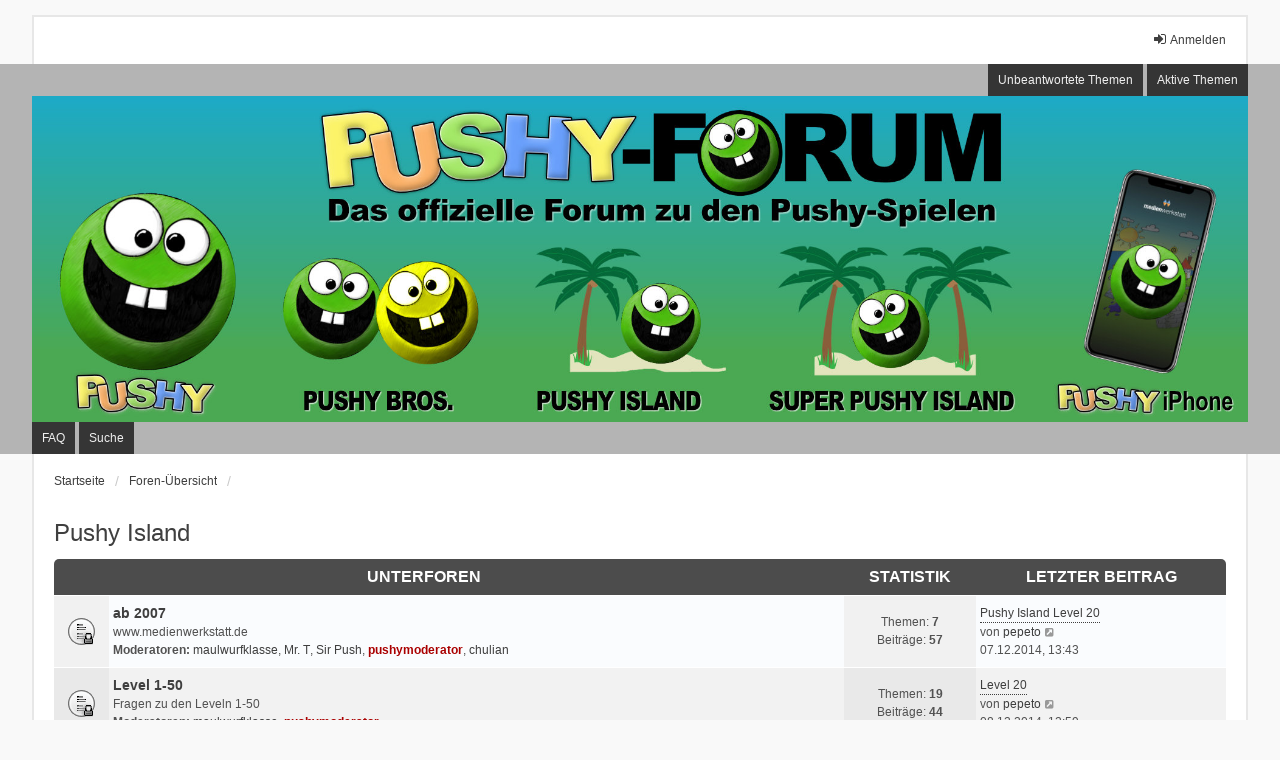

--- FILE ---
content_type: text/html; charset=UTF-8
request_url: http://www.pushy-forum.de/viewforum.php?f=63&sid=d222a57aadc07a862fbc25ab6834a97c
body_size: 35515
content:
<!DOCTYPE html>
<html dir="ltr" lang="de">
<head>
<meta charset="utf-8" />
<meta http-equiv="X-UA-Compatible" content="IE=edge" />
<meta name="viewport" content="width=device-width, initial-scale=1" />

<title>PUSHY-Forum - Pushy Island</title>

	<link rel="alternate" type="application/atom+xml" title="Feed - PUSHY-Forum" href="/app.php/feed?sid=e33ad82b713113b659fdca6030133c37">			<link rel="alternate" type="application/atom+xml" title="Feed - Neue Themen" href="/app.php/feed/topics?sid=e33ad82b713113b659fdca6030133c37">				

<!--
	phpBB style name: we_universal
	Based on style:   prosilver (this is the default phpBB3 style)
	Original author:  Tom Beddard ( http://www.subBlue.com/ )
	Modified by:      nextgen ( http://xeronix.org/ )
	Modified by:      v12mike ( v12mike@ingenious.co.nz )
-->


<link href="./styles/prosilver/theme/stylesheet.css?assets_version=16" rel="stylesheet">
<link href="./assets/css/font-awesome.min.css?assets_version=16" rel="stylesheet">
<link href="./styles/we_universal/theme/stylesheet.css?assets_version=16" rel="stylesheet">
<link href="./styles/prosilver/theme/responsive.css?assets_version=16" rel="stylesheet">
<link href="./styles/we_universal/theme/responsive.css?assets_version=16" rel="stylesheet">
<link href="./styles/we_universal/theme/custom.css?assets_version=16" rel="stylesheet">




<!--[if lte IE 9]>
	<link href="./styles/prosilver/theme/tweaks.css?assets_version=16" rel="stylesheet">
<![endif]-->





<!--[if lt IE 9]>
	<script src="./styles/we_universal/template/html5shiv.min.js"></script>
<![endif]-->

</head>
<body id="phpbb" class="nojs notouch section-viewforum ltr  logged-out">


<div id="wrap" class="wrap">
	<a id="top" class="top-anchor" accesskey="t"></a>

	<div class="inventea-headerbar">
		<nav class="inventea-wrapper inventea-userbar">
			<div class="dropdown-container hidden inventea-mobile-dropdown-menu">
	<a href="#" class="dropdown-trigger inventea-toggle"><i class="icon fa fa-bars"></i></a>
	<div class="dropdown hidden">
	<div class="pointer"><div class="pointer-inner"></div></div>
	<ul class="dropdown-contents" role="menubar">

					<li>
				<a href="http://www.pushy-forum.de" role="menuitem">
					<i class="icon fa fa-fw fa-home" aria-hidden="true"></i>
					<span>Startseite</span>
				</a>
			</li>
		
		<li>
			<a href="./index.php?sid=e33ad82b713113b659fdca6030133c37" role="menuitem">
				<i class="icon fa fa-fw fa-globe" aria-hidden="true"></i>
				<span>Foren-Übersicht</span>
			</a>
		</li>		
		
		<li data-skip-responsive="true">
			<a id="menu_faq" href="/app.php/help/faq?sid=e33ad82b713113b659fdca6030133c37" rel="help" title="Häufig gestellte Fragen" role="menuitem">
				<i class="icon fa-question-circle fa-fw" aria-hidden="true"></i><span>FAQ</span>
			</a>
		</li>
		
					<li>
				<a href="./search.php?sid=e33ad82b713113b659fdca6030133c37" role="menuitem">
					<i class="icon fa-search fa-fw" aria-hidden="true"></i><span>Suche</span>
				</a>
			</li>

			
			
				

			<li>
				<a href="./search.php?search_id=unanswered&amp;sid=e33ad82b713113b659fdca6030133c37" role="menuitem">
					<i class="icon fa-file-o fa-fw icon-gray" aria-hidden="true"></i><span>Unbeantwortete Themen</span>
				</a>
			</li>
			<li>
				<a href="./search.php?search_id=active_topics&amp;sid=e33ad82b713113b659fdca6030133c37" role="menuitem">
					<i class="icon fa-file-o fa-fw icon-blue" aria-hidden="true"></i><span>Aktive Themen</span>
				</a>
			</li>
			<li class="separator"></li>
		
		
										
				                    </ul>
    </div>
</div>


			<ul class="linklist bulletin inventea-user-menu" role="menubar">
																		<li class="small-icon rightside" data-skip-responsive="true"><a href="./ucp.php?mode=login&amp;redirect=viewforum.php%3Ff%3D63&amp;sid=e33ad82b713113b659fdca6030133c37" title="Anmelden" accesskey="x" role="menuitem"><i class="icon fa-fw fa-sign-in" aria-hidden="true"></i>Anmelden</a></li>
										
										
							</ul>
		</nav>
	</div>

		<div class="inventea-header">
			<header >
			
						<nav>
			<div class="inventea-posts-menu">
				<ul class="inventea-menu" role="menubar">
																														<li>
						<a href="./search.php?search_id=unanswered&amp;sid=e33ad82b713113b659fdca6030133c37" role="menuitem">Unbeantwortete Themen</a>
					</li>
					<li>
						<a href="./search.php?search_id=active_topics&amp;sid=e33ad82b713113b659fdca6030133c37" role="menuitem">Aktive Themen</a>
					</li>
														</ul>
			</div>
			</nav>
			<div class="inventea-dashboard" role="banner">
				<a href="http://www.pushy-forum.de" title="Startseite" style="position: absolute; left: 0%; top: 20%; width: 100%; height: 60%;">
					<div class="inventea-sitename">
						<h1></h1>
						<span></span>
					</div>
				</a>
				<img src="./styles/we_universal/theme/images/dashboard.jpg?assets_version=16" alt="forum header image">
			</div>

			<nav>
				<div class="inventea-forum-menu">
					<ul class="inventea-menu" role="menubar">
												<li id="button_faq">
							<a href="/app.php/help/faq?sid=e33ad82b713113b659fdca6030133c37" rel="help" title="Häufig gestellte Fragen" role="menuitem">FAQ</a>
						</li>
												<li>
							<a href="./search.php?sid=e33ad82b713113b659fdca6030133c37" role="menuitem">Suche</a>
						</li>																																															</ul>
				</div>
			</nav>
				</header>
	</div>

	<div class="inventea-wrapper inventea-content" role="main">
		
		<ul id="nav-breadcrumbs" class="linklist navlinks" role="menubar">
			
									<li class="small-icon breadcrumbs">
				<span class="crumb" itemtype="http://data-vocabulary.org/Breadcrumb" itemscope=""><a href="http://www.pushy-forum.de" data-navbar-reference="home" itemprop="url"><span itemprop="title">Startseite</span></a></span>								<span class="crumb" itemtype="http://data-vocabulary.org/Breadcrumb" itemscope=""><a href="./index.php?sid=e33ad82b713113b659fdca6030133c37" accesskey="h" data-navbar-reference="index" itemprop="url"><span itemprop="title">Foren-Übersicht</span></a></span>
														<span class="crumb" itemtype="http://data-vocabulary.org/Breadcrumb" itemscope="" data-forum-id="63"><a href="" itemprop="url"><span itemprop="title"></span></a></span>
																</li>
					</ul>

		
		<h2 class="forum-title"><a href="./viewforum.php?f=63&amp;sid=e33ad82b713113b659fdca6030133c37">Pushy Island</a></h2>


	
	
				<div class="forabg">
			<div class="inner">
			<ul class="topiclist">
				<li class="header">
										<dl class="row-item">
						<dt><div class="list-inner">Unterforen</div></dt>
						<dd class="topics">Statistik</dd>
						<dd class="lastpost"><span>Letzter Beitrag</span></dd>
					</dl>
									</li>
			</ul>
			<ul class="topiclist forums">
		
					<li class="row">
						<dl title="Forum gesperrt">
				<dt class="row-item forum_read_locked"></dt>
				<dd>
					<a href="./viewforum.php?f=11&amp;sid=e33ad82b713113b659fdca6030133c37" class="row-item-link"></a>
					<div class="list-inner">
													<!--
								<a class="feed-icon-forum" title="Feed - ab 2007" href="/app.php/feed?sid=e33ad82b713113b659fdca6030133c37?f=11">
									<i class="icon fa-rss-square fa-fw icon-orange" aria-hidden="true"></i><span class="sr-only">Feed - ab 2007</span>
								</a>
							-->
																		<a href="./viewforum.php?f=11&amp;sid=e33ad82b713113b659fdca6030133c37" class="forumtitle">ab 2007</a>
						<br />www.medienwerkstatt.de													<br /><strong>Moderatoren:</strong> <a href="./memberlist.php?mode=viewprofile&amp;u=546&amp;sid=e33ad82b713113b659fdca6030133c37" class="username">maulwurfklasse</a>, <a href="./memberlist.php?mode=viewprofile&amp;u=3&amp;sid=e33ad82b713113b659fdca6030133c37" class="username">Mr. T</a>, <a href="./memberlist.php?mode=viewprofile&amp;u=5&amp;sid=e33ad82b713113b659fdca6030133c37" class="username">Sir Push</a>, <a href="./memberlist.php?mode=viewprofile&amp;u=3222&amp;sid=e33ad82b713113b659fdca6030133c37" style="color: #AA0000;" class="username-coloured">pushymoderator</a>, <a href="./memberlist.php?mode=viewprofile&amp;u=4&amp;sid=e33ad82b713113b659fdca6030133c37" class="username">chulian</a>
												
												<div class="responsive-show" style="display: none;">
															Themen: <strong>7</strong>
													</div>
											</div>
				</dd>
									<dd class="topics">
						Themen: <strong>7</strong><br />
						Beiträge: <strong>57</strong>
					</dd>
					<dd class="lastpost">
						<span>
																						<dfn>Letzter Beitrag</dfn>
																										<a href="./viewtopic.php?p=6201&amp;sid=e33ad82b713113b659fdca6030133c37#p6201" title="Pushy Island Level 20" class="lastsubject">Pushy Island Level 20</a> <br />
																	von <a href="./memberlist.php?mode=viewprofile&amp;u=4276&amp;sid=e33ad82b713113b659fdca6030133c37" class="username">pepeto</a>
																	<a href="./viewtopic.php?p=6201&amp;sid=e33ad82b713113b659fdca6030133c37#p6201" title="Neuester Beitrag">
										<i class="icon fa-external-link-square fa-fw icon-lightgray icon-md" aria-hidden="true"></i><span class="sr-only">Neuester Beitrag</span>
									</a>
																<br />07.12.2014, 13:43
													</span>
					</dd>
							</dl>
					</li>
			
	
	
			
					<li class="row">
						<dl title="Forum gesperrt">
				<dt class="row-item forum_read_locked"></dt>
				<dd>
					<a href="./viewforum.php?f=15&amp;sid=e33ad82b713113b659fdca6030133c37" class="row-item-link"></a>
					<div class="list-inner">
													<!--
								<a class="feed-icon-forum" title="Feed - Level 1-50" href="/app.php/feed?sid=e33ad82b713113b659fdca6030133c37?f=15">
									<i class="icon fa-rss-square fa-fw icon-orange" aria-hidden="true"></i><span class="sr-only">Feed - Level 1-50</span>
								</a>
							-->
																		<a href="./viewforum.php?f=15&amp;sid=e33ad82b713113b659fdca6030133c37" class="forumtitle">Level 1-50</a>
						<br />Fragen zu den Leveln 1-50													<br /><strong>Moderatoren:</strong> <a href="./memberlist.php?mode=viewprofile&amp;u=546&amp;sid=e33ad82b713113b659fdca6030133c37" class="username">maulwurfklasse</a>, <a href="./memberlist.php?mode=viewprofile&amp;u=3222&amp;sid=e33ad82b713113b659fdca6030133c37" style="color: #AA0000;" class="username-coloured">pushymoderator</a>
												
												<div class="responsive-show" style="display: none;">
															Themen: <strong>19</strong>
													</div>
											</div>
				</dd>
									<dd class="topics">
						Themen: <strong>19</strong><br />
						Beiträge: <strong>44</strong>
					</dd>
					<dd class="lastpost">
						<span>
																						<dfn>Letzter Beitrag</dfn>
																										<a href="./viewtopic.php?p=6202&amp;sid=e33ad82b713113b659fdca6030133c37#p6202" title="Level 20" class="lastsubject">Level 20</a> <br />
																	von <a href="./memberlist.php?mode=viewprofile&amp;u=4276&amp;sid=e33ad82b713113b659fdca6030133c37" class="username">pepeto</a>
																	<a href="./viewtopic.php?p=6202&amp;sid=e33ad82b713113b659fdca6030133c37#p6202" title="Neuester Beitrag">
										<i class="icon fa-external-link-square fa-fw icon-lightgray icon-md" aria-hidden="true"></i><span class="sr-only">Neuester Beitrag</span>
									</a>
																<br />08.12.2014, 12:59
													</span>
					</dd>
							</dl>
					</li>
			
	
	
			
					<li class="row">
						<dl title="Forum gesperrt">
				<dt class="row-item forum_read_locked"></dt>
				<dd>
					<a href="./viewforum.php?f=16&amp;sid=e33ad82b713113b659fdca6030133c37" class="row-item-link"></a>
					<div class="list-inner">
													<!--
								<a class="feed-icon-forum" title="Feed - Level 51-100" href="/app.php/feed?sid=e33ad82b713113b659fdca6030133c37?f=16">
									<i class="icon fa-rss-square fa-fw icon-orange" aria-hidden="true"></i><span class="sr-only">Feed - Level 51-100</span>
								</a>
							-->
																		<a href="./viewforum.php?f=16&amp;sid=e33ad82b713113b659fdca6030133c37" class="forumtitle">Level 51-100</a>
						<br />Fragen zu den Leveln 51-100													<br /><strong>Moderatoren:</strong> <a href="./memberlist.php?mode=viewprofile&amp;u=546&amp;sid=e33ad82b713113b659fdca6030133c37" class="username">maulwurfklasse</a>, <a href="./memberlist.php?mode=viewprofile&amp;u=3222&amp;sid=e33ad82b713113b659fdca6030133c37" style="color: #AA0000;" class="username-coloured">pushymoderator</a>
												
												<div class="responsive-show" style="display: none;">
															Themen: <strong>35</strong>
													</div>
											</div>
				</dd>
									<dd class="topics">
						Themen: <strong>35</strong><br />
						Beiträge: <strong>108</strong>
					</dd>
					<dd class="lastpost">
						<span>
																						<dfn>Letzter Beitrag</dfn>
																										<a href="./viewtopic.php?p=6249&amp;sid=e33ad82b713113b659fdca6030133c37#p6249" title="Sumatrista Pushy Island 56" class="lastsubject">Sumatrista Pushy Island 56</a> <br />
																	von <a href="./memberlist.php?mode=viewprofile&amp;u=4355&amp;sid=e33ad82b713113b659fdca6030133c37" class="username">SueEllen</a>
																	<a href="./viewtopic.php?p=6249&amp;sid=e33ad82b713113b659fdca6030133c37#p6249" title="Neuester Beitrag">
										<i class="icon fa-external-link-square fa-fw icon-lightgray icon-md" aria-hidden="true"></i><span class="sr-only">Neuester Beitrag</span>
									</a>
																<br />19.03.2015, 22:42
													</span>
					</dd>
							</dl>
					</li>
			
	
	
			
					<li class="row">
						<dl title="Forum gesperrt">
				<dt class="row-item forum_read_locked"></dt>
				<dd>
					<a href="./viewforum.php?f=17&amp;sid=e33ad82b713113b659fdca6030133c37" class="row-item-link"></a>
					<div class="list-inner">
													<!--
								<a class="feed-icon-forum" title="Feed - Level 101-150" href="/app.php/feed?sid=e33ad82b713113b659fdca6030133c37?f=17">
									<i class="icon fa-rss-square fa-fw icon-orange" aria-hidden="true"></i><span class="sr-only">Feed - Level 101-150</span>
								</a>
							-->
																		<a href="./viewforum.php?f=17&amp;sid=e33ad82b713113b659fdca6030133c37" class="forumtitle">Level 101-150</a>
						<br />Fragen zu den Leveln 101-150													<br /><strong>Moderatoren:</strong> <a href="./memberlist.php?mode=viewprofile&amp;u=546&amp;sid=e33ad82b713113b659fdca6030133c37" class="username">maulwurfklasse</a>, <a href="./memberlist.php?mode=viewprofile&amp;u=3222&amp;sid=e33ad82b713113b659fdca6030133c37" style="color: #AA0000;" class="username-coloured">pushymoderator</a>
												
												<div class="responsive-show" style="display: none;">
															Themen: <strong>42</strong>
													</div>
											</div>
				</dd>
									<dd class="topics">
						Themen: <strong>42</strong><br />
						Beiträge: <strong>121</strong>
					</dd>
					<dd class="lastpost">
						<span>
																						<dfn>Letzter Beitrag</dfn>
																	von <a href="./memberlist.php?mode=viewprofile&amp;u=3768&amp;sid=e33ad82b713113b659fdca6030133c37" class="username">buscha</a>
																	<a href="./viewtopic.php?p=4813&amp;sid=e33ad82b713113b659fdca6030133c37#p4813" title="Neuester Beitrag">
										<i class="icon fa-external-link-square fa-fw icon-lightgray icon-md" aria-hidden="true"></i><span class="sr-only">Neuester Beitrag</span>
									</a>
																<br />13.04.2014, 14:03
													</span>
					</dd>
							</dl>
					</li>
			
	
	
			
					<li class="row">
						<dl title="Forum gesperrt">
				<dt class="row-item forum_read_locked"></dt>
				<dd>
					<a href="./viewforum.php?f=18&amp;sid=e33ad82b713113b659fdca6030133c37" class="row-item-link"></a>
					<div class="list-inner">
													<!--
								<a class="feed-icon-forum" title="Feed - Level 151-174" href="/app.php/feed?sid=e33ad82b713113b659fdca6030133c37?f=18">
									<i class="icon fa-rss-square fa-fw icon-orange" aria-hidden="true"></i><span class="sr-only">Feed - Level 151-174</span>
								</a>
							-->
																		<a href="./viewforum.php?f=18&amp;sid=e33ad82b713113b659fdca6030133c37" class="forumtitle">Level 151-174</a>
						<br />Fragen zu den Leveln 151-174													<br /><strong>Moderatoren:</strong> <a href="./memberlist.php?mode=viewprofile&amp;u=546&amp;sid=e33ad82b713113b659fdca6030133c37" class="username">maulwurfklasse</a>, <a href="./memberlist.php?mode=viewprofile&amp;u=3222&amp;sid=e33ad82b713113b659fdca6030133c37" style="color: #AA0000;" class="username-coloured">pushymoderator</a>
												
												<div class="responsive-show" style="display: none;">
															Themen: <strong>19</strong>
													</div>
											</div>
				</dd>
									<dd class="topics">
						Themen: <strong>19</strong><br />
						Beiträge: <strong>64</strong>
					</dd>
					<dd class="lastpost">
						<span>
																						<dfn>Letzter Beitrag</dfn>
																										<a href="./viewtopic.php?p=4032&amp;sid=e33ad82b713113b659fdca6030133c37#p4032" title="Level137" class="lastsubject">Level137</a> <br />
																	von <a href="./memberlist.php?mode=viewprofile&amp;u=2907&amp;sid=e33ad82b713113b659fdca6030133c37" class="username">Leco2</a>
																	<a href="./viewtopic.php?p=4032&amp;sid=e33ad82b713113b659fdca6030133c37#p4032" title="Neuester Beitrag">
										<i class="icon fa-external-link-square fa-fw icon-lightgray icon-md" aria-hidden="true"></i><span class="sr-only">Neuester Beitrag</span>
									</a>
																<br />16.06.2012, 12:47
													</span>
					</dd>
							</dl>
					</li>
			
	
	
			
					<li class="row">
						<dl title="Forum gesperrt">
				<dt class="row-item forum_read_locked"></dt>
				<dd>
					<a href="./viewforum.php?f=19&amp;sid=e33ad82b713113b659fdca6030133c37" class="row-item-link"></a>
					<div class="list-inner">
													<!--
								<a class="feed-icon-forum" title="Feed - Level 175 - fertig :-)" href="/app.php/feed?sid=e33ad82b713113b659fdca6030133c37?f=19">
									<i class="icon fa-rss-square fa-fw icon-orange" aria-hidden="true"></i><span class="sr-only">Feed - Level 175 - fertig :-)</span>
								</a>
							-->
																		<a href="./viewforum.php?f=19&amp;sid=e33ad82b713113b659fdca6030133c37" class="forumtitle">Level 175 - fertig :-)</a>
						<br />Ansprechpartner die es geschafft haben!													<br /><strong>Moderatoren:</strong> <a href="./memberlist.php?mode=viewprofile&amp;u=546&amp;sid=e33ad82b713113b659fdca6030133c37" class="username">maulwurfklasse</a>, <a href="./memberlist.php?mode=viewprofile&amp;u=3222&amp;sid=e33ad82b713113b659fdca6030133c37" style="color: #AA0000;" class="username-coloured">pushymoderator</a>
												
												<div class="responsive-show" style="display: none;">
															Themen: <strong>6</strong>
													</div>
											</div>
				</dd>
									<dd class="topics">
						Themen: <strong>6</strong><br />
						Beiträge: <strong>28</strong>
					</dd>
					<dd class="lastpost">
						<span>
																						<dfn>Letzter Beitrag</dfn>
																	von <a href="./memberlist.php?mode=viewprofile&amp;u=3768&amp;sid=e33ad82b713113b659fdca6030133c37" class="username">buscha</a>
																	<a href="./viewtopic.php?p=4632&amp;sid=e33ad82b713113b659fdca6030133c37#p4632" title="Neuester Beitrag">
										<i class="icon fa-external-link-square fa-fw icon-lightgray icon-md" aria-hidden="true"></i><span class="sr-only">Neuester Beitrag</span>
									</a>
																<br />21.12.2013, 12:39
													</span>
					</dd>
							</dl>
					</li>
			
				</ul>

			</div>
		</div>
		




	


<div class="action-bar actions-jump">
	
		<div class="jumpbox dropdown-container dropdown-container-right dropdown-up dropdown-left dropdown-button-control" id="jumpbox">
			<span title="Gehe zu" class="button button-secondary dropdown-trigger dropdown-select">
				<span>Gehe zu</span>
				<span class="caret"><i class="icon fa-sort-down fa-fw" aria-hidden="true"></i></span>
			</span>
		<div class="dropdown">
			<div class="pointer"><div class="pointer-inner"></div></div>
			<ul class="dropdown-contents">
																				<li><a href="./viewforum.php?f=55&amp;sid=e33ad82b713113b659fdca6030133c37" class="jumpbox-cat-link"> <span> Bitte lesen!!!</span></a></li>
																<li><a href="./viewforum.php?f=13&amp;sid=e33ad82b713113b659fdca6030133c37" class="jumpbox-sub-link"><span class="spacer"></span> <span>&#8627; &nbsp; Pushy - Pushy Bros. - Pushy Island - Super Pushy Island - Pushy iPhone - Pushy Castle - Super Pushy Castle</span></a></li>
																<li><a href="./viewforum.php?f=41&amp;sid=e33ad82b713113b659fdca6030133c37" class="jumpbox-sub-link"><span class="spacer"></span> <span>&#8627; &nbsp; Impressum</span></a></li>
																<li><a href="./viewforum.php?f=53&amp;sid=e33ad82b713113b659fdca6030133c37" class="jumpbox-sub-link"><span class="spacer"></span> <span>&#8627; &nbsp; *** PUSHY GOES TOMMI ***</span></a></li>
																<li><a href="./viewforum.php?f=57&amp;sid=e33ad82b713113b659fdca6030133c37" class="jumpbox-cat-link"> <span> Pushy iPhone (German/English)</span></a></li>
																<li><a href="./viewforum.php?f=31&amp;sid=e33ad82b713113b659fdca6030133c37" class="jumpbox-sub-link"><span class="spacer"></span> <span>&#8627; &nbsp; Lies mich / read me</span></a></li>
																<li><a href="./viewforum.php?f=28&amp;sid=e33ad82b713113b659fdca6030133c37" class="jumpbox-sub-link"><span class="spacer"></span> <span>&#8627; &nbsp; Level 1-50 (english)</span></a></li>
																<li><a href="./viewforum.php?f=29&amp;sid=e33ad82b713113b659fdca6030133c37" class="jumpbox-sub-link"><span class="spacer"></span> <span>&#8627; &nbsp; Level 51-99 (english)</span></a></li>
																<li><a href="./viewforum.php?f=30&amp;sid=e33ad82b713113b659fdca6030133c37" class="jumpbox-sub-link"><span class="spacer"></span> <span>&#8627; &nbsp; Level 100-199 (english)</span></a></li>
																<li><a href="./viewforum.php?f=50&amp;sid=e33ad82b713113b659fdca6030133c37" class="jumpbox-sub-link"><span class="spacer"></span> <span>&#8627; &nbsp; Level 200- (english)</span></a></li>
																<li><a href="./viewforum.php?f=42&amp;sid=e33ad82b713113b659fdca6030133c37" class="jumpbox-sub-link"><span class="spacer"></span> <span>&#8627; &nbsp; Genius-Level 1-50 (english)</span></a></li>
																<li><a href="./viewforum.php?f=43&amp;sid=e33ad82b713113b659fdca6030133c37" class="jumpbox-sub-link"><span class="spacer"></span> <span>&#8627; &nbsp; Genius-Level 51- (english)</span></a></li>
																<li><a href="./viewforum.php?f=25&amp;sid=e33ad82b713113b659fdca6030133c37" class="jumpbox-sub-link"><span class="spacer"></span> <span>&#8627; &nbsp; Level 1-50</span></a></li>
																<li><a href="./viewforum.php?f=26&amp;sid=e33ad82b713113b659fdca6030133c37" class="jumpbox-sub-link"><span class="spacer"></span> <span>&#8627; &nbsp; Level 51-99</span></a></li>
																<li><a href="./viewforum.php?f=27&amp;sid=e33ad82b713113b659fdca6030133c37" class="jumpbox-sub-link"><span class="spacer"></span> <span>&#8627; &nbsp; Level 100-199</span></a></li>
																<li><a href="./viewforum.php?f=52&amp;sid=e33ad82b713113b659fdca6030133c37" class="jumpbox-sub-link"><span class="spacer"></span> <span>&#8627; &nbsp; Level 200-</span></a></li>
																<li><a href="./viewforum.php?f=44&amp;sid=e33ad82b713113b659fdca6030133c37" class="jumpbox-sub-link"><span class="spacer"></span> <span>&#8627; &nbsp; Genius-Level 1-50</span></a></li>
																<li><a href="./viewforum.php?f=45&amp;sid=e33ad82b713113b659fdca6030133c37" class="jumpbox-sub-link"><span class="spacer"></span> <span>&#8627; &nbsp; Genius-Level 51-</span></a></li>
																<li><a href="./viewforum.php?f=54&amp;sid=e33ad82b713113b659fdca6030133c37" class="jumpbox-sub-link"><span class="spacer"></span> <span>&#8627; &nbsp; Fragen zu Pushy Lite für iOS und Android</span></a></li>
																<li><a href="./viewforum.php?f=58&amp;sid=e33ad82b713113b659fdca6030133c37" class="jumpbox-cat-link"> <span> Pushy-Editor (iPhone/iPad)</span></a></li>
																<li><a href="./viewforum.php?f=40&amp;sid=e33ad82b713113b659fdca6030133c37" class="jumpbox-sub-link"><span class="spacer"></span> <span>&#8627; &nbsp; Bilder/Diskussionen über eigne Level</span></a></li>
																<li><a href="./viewforum.php?f=56&amp;sid=e33ad82b713113b659fdca6030133c37" class="jumpbox-cat-link"> <span> Pushy Android (German/English)</span></a></li>
																<li><a href="./viewforum.php?f=46&amp;sid=e33ad82b713113b659fdca6030133c37" class="jumpbox-sub-link"><span class="spacer"></span> <span>&#8627; &nbsp; Level 1-50 (english)</span></a></li>
																<li><a href="./viewforum.php?f=47&amp;sid=e33ad82b713113b659fdca6030133c37" class="jumpbox-sub-link"><span class="spacer"></span> <span>&#8627; &nbsp; Level 51-100 (english)</span></a></li>
																<li><a href="./viewforum.php?f=48&amp;sid=e33ad82b713113b659fdca6030133c37" class="jumpbox-sub-link"><span class="spacer"></span> <span>&#8627; &nbsp; Level 1-50</span></a></li>
																<li><a href="./viewforum.php?f=49&amp;sid=e33ad82b713113b659fdca6030133c37" class="jumpbox-sub-link"><span class="spacer"></span> <span>&#8627; &nbsp; Level 51-100</span></a></li>
																<li><a href="./viewforum.php?f=61&amp;sid=e33ad82b713113b659fdca6030133c37" class="jumpbox-cat-link"> <span> Pushy</span></a></li>
																<li><a href="./viewforum.php?f=1&amp;sid=e33ad82b713113b659fdca6030133c37" class="jumpbox-sub-link"><span class="spacer"></span> <span>&#8627; &nbsp; Level 1-50</span></a></li>
																<li><a href="./viewforum.php?f=2&amp;sid=e33ad82b713113b659fdca6030133c37" class="jumpbox-sub-link"><span class="spacer"></span> <span>&#8627; &nbsp; Level 51-100</span></a></li>
																<li><a href="./viewforum.php?f=3&amp;sid=e33ad82b713113b659fdca6030133c37" class="jumpbox-sub-link"><span class="spacer"></span> <span>&#8627; &nbsp; Level 101-150</span></a></li>
																<li><a href="./viewforum.php?f=39&amp;sid=e33ad82b713113b659fdca6030133c37" class="jumpbox-sub-link"><span class="spacer"></span> <span>&#8627; &nbsp; Level 151-174</span></a></li>
																<li><a href="./viewforum.php?f=5&amp;sid=e33ad82b713113b659fdca6030133c37" class="jumpbox-sub-link"><span class="spacer"></span> <span>&#8627; &nbsp; Level 175 - fertig :-)</span></a></li>
																<li><a href="./viewforum.php?f=63&amp;sid=e33ad82b713113b659fdca6030133c37" class="jumpbox-cat-link"> <span> Pushy Island</span></a></li>
																<li><a href="./viewforum.php?f=11&amp;sid=e33ad82b713113b659fdca6030133c37" class="jumpbox-sub-link"><span class="spacer"></span> <span>&#8627; &nbsp; ab 2007</span></a></li>
																<li><a href="./viewforum.php?f=15&amp;sid=e33ad82b713113b659fdca6030133c37" class="jumpbox-sub-link"><span class="spacer"></span> <span>&#8627; &nbsp; Level 1-50</span></a></li>
																<li><a href="./viewforum.php?f=16&amp;sid=e33ad82b713113b659fdca6030133c37" class="jumpbox-sub-link"><span class="spacer"></span> <span>&#8627; &nbsp; Level 51-100</span></a></li>
																<li><a href="./viewforum.php?f=17&amp;sid=e33ad82b713113b659fdca6030133c37" class="jumpbox-sub-link"><span class="spacer"></span> <span>&#8627; &nbsp; Level 101-150</span></a></li>
																<li><a href="./viewforum.php?f=18&amp;sid=e33ad82b713113b659fdca6030133c37" class="jumpbox-sub-link"><span class="spacer"></span> <span>&#8627; &nbsp; Level 151-174</span></a></li>
																<li><a href="./viewforum.php?f=19&amp;sid=e33ad82b713113b659fdca6030133c37" class="jumpbox-sub-link"><span class="spacer"></span> <span>&#8627; &nbsp; Level 175 - fertig :-)</span></a></li>
																<li><a href="./viewforum.php?f=64&amp;sid=e33ad82b713113b659fdca6030133c37" class="jumpbox-cat-link"> <span> Super Pushy Island</span></a></li>
																<li><a href="./viewforum.php?f=20&amp;sid=e33ad82b713113b659fdca6030133c37" class="jumpbox-sub-link"><span class="spacer"></span> <span>&#8627; &nbsp; Level 1-50</span></a></li>
																<li><a href="./viewforum.php?f=21&amp;sid=e33ad82b713113b659fdca6030133c37" class="jumpbox-sub-link"><span class="spacer"></span> <span>&#8627; &nbsp; Level 51-100</span></a></li>
																<li><a href="./viewforum.php?f=22&amp;sid=e33ad82b713113b659fdca6030133c37" class="jumpbox-sub-link"><span class="spacer"></span> <span>&#8627; &nbsp; Level 101-150</span></a></li>
																<li><a href="./viewforum.php?f=23&amp;sid=e33ad82b713113b659fdca6030133c37" class="jumpbox-sub-link"><span class="spacer"></span> <span>&#8627; &nbsp; Level 151-174</span></a></li>
																<li><a href="./viewforum.php?f=24&amp;sid=e33ad82b713113b659fdca6030133c37" class="jumpbox-sub-link"><span class="spacer"></span> <span>&#8627; &nbsp; Level 175 - fertig :-)</span></a></li>
																<li><a href="./viewforum.php?f=62&amp;sid=e33ad82b713113b659fdca6030133c37" class="jumpbox-cat-link"> <span> Pushy Bros.</span></a></li>
																<li><a href="./viewforum.php?f=6&amp;sid=e33ad82b713113b659fdca6030133c37" class="jumpbox-sub-link"><span class="spacer"></span> <span>&#8627; &nbsp; Level 1-50</span></a></li>
																<li><a href="./viewforum.php?f=7&amp;sid=e33ad82b713113b659fdca6030133c37" class="jumpbox-sub-link"><span class="spacer"></span> <span>&#8627; &nbsp; Level 51-100</span></a></li>
																<li><a href="./viewforum.php?f=8&amp;sid=e33ad82b713113b659fdca6030133c37" class="jumpbox-sub-link"><span class="spacer"></span> <span>&#8627; &nbsp; Level 101-150</span></a></li>
																<li><a href="./viewforum.php?f=9&amp;sid=e33ad82b713113b659fdca6030133c37" class="jumpbox-sub-link"><span class="spacer"></span> <span>&#8627; &nbsp; Level 151-174</span></a></li>
																<li><a href="./viewforum.php?f=10&amp;sid=e33ad82b713113b659fdca6030133c37" class="jumpbox-sub-link"><span class="spacer"></span> <span>&#8627; &nbsp; Level 175 - fertig :-)</span></a></li>
																<li><a href="./viewforum.php?f=59&amp;sid=e33ad82b713113b659fdca6030133c37" class="jumpbox-cat-link"> <span> Pushy Castle</span></a></li>
																<li><a href="./viewforum.php?f=32&amp;sid=e33ad82b713113b659fdca6030133c37" class="jumpbox-sub-link"><span class="spacer"></span> <span>&#8627; &nbsp; watch this!!!</span></a></li>
																<li><a href="./viewforum.php?f=33&amp;sid=e33ad82b713113b659fdca6030133c37" class="jumpbox-sub-link"><span class="spacer"></span> <span>&#8627; &nbsp; Level 1-50</span></a></li>
																<li><a href="./viewforum.php?f=34&amp;sid=e33ad82b713113b659fdca6030133c37" class="jumpbox-sub-link"><span class="spacer"></span> <span>&#8627; &nbsp; Level 51-100</span></a></li>
																<li><a href="./viewforum.php?f=60&amp;sid=e33ad82b713113b659fdca6030133c37" class="jumpbox-cat-link"> <span> Super Pushy Castle</span></a></li>
																<li><a href="./viewforum.php?f=37&amp;sid=e33ad82b713113b659fdca6030133c37" class="jumpbox-sub-link"><span class="spacer"></span> <span>&#8627; &nbsp; Level 1-50</span></a></li>
																<li><a href="./viewforum.php?f=38&amp;sid=e33ad82b713113b659fdca6030133c37" class="jumpbox-sub-link"><span class="spacer"></span> <span>&#8627; &nbsp; Level 51-100</span></a></li>
																<li><a href="./viewforum.php?f=65&amp;sid=e33ad82b713113b659fdca6030133c37" class="jumpbox-cat-link"> <span> Fragen zu anderen Spielen</span></a></li>
																<li><a href="./viewforum.php?f=14&amp;sid=e33ad82b713113b659fdca6030133c37" class="jumpbox-sub-link"><span class="spacer"></span> <span>&#8627; &nbsp; Rangiero und andere Spiele</span></a></li>
											</ul>
		</div>
	</div>

	</div>



				
			</div>

	<div class="inventea-footer-wrapper">
		<div id="page-footer" class="inventea-footer" role="contentinfo">
			<nav>
	<ul id="nav-footer" class="nav-footer linklist" role="menubar">
		<li class="breadcrumbs">
							<span class="crumb"><a href="http://www.pushy-forum.de" data-navbar-reference="home"><span>Startseite</span></a></span>									<span class="crumb"><a href="./index.php?sid=e33ad82b713113b659fdca6030133c37" data-navbar-reference="index"><span>Foren-Übersicht</span></a></span>					</li>

							<li class="small-icon" data-last-responsive="true">
				<a href="./memberlist.php?mode=contactadmin&amp;sid=e33ad82b713113b659fdca6030133c37" role="menuitem">Kontakt</a>
			</li>
		
				
					<li class="small-icon">
				<a href="./ucp.php?mode=delete_cookies&amp;sid=e33ad82b713113b659fdca6030133c37" data-ajax="true" data-refresh="true" role="menuitem">Alle Cookies löschen</a>
			</li>
		
				<li>Alle Zeiten sind <span title="UTC+1">UTC+01:00</span></li>
			</ul>
</nav>

			<footer class="inventea-credits">
								<p class="footer-row">
					<span class="footer-copyright">Powered by <a href="https://www.phpbb.com/">phpBB</a>&reg; Forum Software &copy; phpBB Limited</span>
				</p>
								<p class="footer-row">
					<span class="footer-copyright">Deutsche Übersetzung durch <a href="https://www.phpbb.de/">phpBB.de</a></span>
				</p>
								Style <a href="https://phpbb.com/customise/db/style/we_universal">we_universal</a>  created by INVENTEA & v12mike
								<p class="footer-row">
					<a class="footer-link" href="./ucp.php?mode=privacy&amp;sid=e33ad82b713113b659fdca6030133c37" title="Datenschutz" role="menuitem">
						<span class="footer-link-text">Datenschutz</span>
					</a>

					<a class="footer-link" href="./ucp.php?mode=terms&amp;sid=e33ad82b713113b659fdca6030133c37" title="Nutzungsbedingungen" role="menuitem">
						<span class="footer-link-text">Nutzungsbedingungen</span>
					</a>
				</p>
							</footer>
		</div>
	</div>

	<div id="darkenwrapper" class="darkenwrapper" data-ajax-error-title="AJAX-Fehler" data-ajax-error-text="Bei der Verarbeitung Ihrer Anfrage ist ein Fehler aufgetreten." data-ajax-error-text-abort="Der Benutzer hat die Anfrage abgebrochen." data-ajax-error-text-timeout="Bei Ihrer Anfrage ist eine Zeitüberschreitung aufgetreten. Bitte versuchen Sie es erneut." data-ajax-error-text-parsererror="Bei Ihrer Anfrage ist etwas falsch gelaufen und der Server hat eine ungültige Antwort zurückgegeben.">
		<div id="darken" class="darken">&nbsp;</div>
	</div>

	<div id="phpbb_alert" class="phpbb_alert" data-l-err="Fehler" data-l-timeout-processing-req="Bei der Anfrage ist eine Zeitüberschreitung aufgetreten.">
		<a href="#" class="alert_close">
			<i class="icon fa-times-circle fa-fw" aria-hidden="true"></i>
		</a>
	<h3 class="alert_title">&nbsp;</h3><p class="alert_text"></p>
	</div>
	<div id="phpbb_confirm" class="phpbb_alert">
		<a href="#" class="alert_close">
			<i class="icon fa-times-circle fa-fw" aria-hidden="true"></i>
		</a>
		<div class="alert_text"></div>
	</div>

<div>
	<a id="bottom" class="anchor" accesskey="z"></a>
	</div>
</div>

<script src="./assets/javascript/jquery-3.6.0.min.js?assets_version=16"></script>
<script src="./assets/javascript/core.js?assets_version=16"></script>



<script src="./styles/prosilver/template/forum_fn.js?assets_version=16"></script>
<script src="./styles/prosilver/template/ajax.js?assets_version=16"></script>



</body>
</html>
